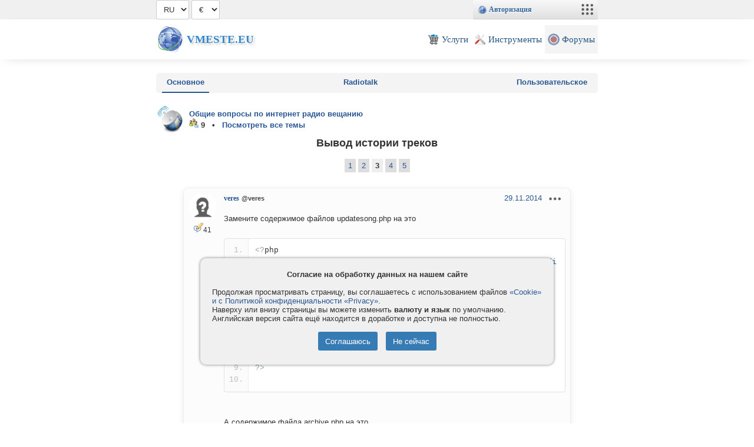

--- FILE ---
content_type: text/html
request_url: https://vmeste.eu/forum?tid=22388&p=2
body_size: 8161
content:
<!DOCTYPE html>
<html>
<head>
	<title>Вывод истории треков</title>
	<meta content="Вывод, истории, треков" name=keywords>
	<meta content="Вывод истории треков" name=description>
	<meta name="viewport" content="width=device-width, minimal-ui, shrink-to-fit=no">
	<meta charset="utf-8">
	<meta name="yandex-verification" content="77fe07bde342c477" />
	<meta name="mailru-verification" content="68dfd9e8fb216e2c" />
	<meta name="theme-color" content="#336699">
	<!-- <base href="/"> -->
	<link rel="shortcut icon" href="img/services/96/forum.png">
	<link rel="stylesheet" type="text/css" href="style.css?v6.35">
	<link rel="stylesheet" type="text/css" href="lib/bundle.css?v6.35">
	<link rel="stylesheet" type="text/css" href="lib/icons.css?v6.35">
	<script src="lib/api.js?v6.35"></script>
	<script>
	VM.minWidth=480;
	VM.CSRF='';
	</script>
	<!-- <script async src="https://pagead2.googlesyndication.com/pagead/js/adsbygoogle.js?client=ca-pub-8556072696990959" crossorigin="anonymous"></script> -->
</head>
<body>
<div id="vm_topheader">
	<div id=vm_sitebox class=vm_width>

	<select id='vm_lang' onchange=' $.cookie("lang", this.value); location.href=location.href;'>
	<option value=en>EN</option>
	<option value=ru>RU</option>
	</select>
	<script>$('#vm_lang').val('ru');</script>

		<select id=vm_currency onchange='$.cookie("currency", this.value);  location.href=location.href;'><option value=EUR>€</option><option value=USD>$</option><option value=UAH>₴</option><option value=RUR>₽</option></select> 
		
			

		<script>
		$(function() {
			$('#vm_currency').val($.cookie("currency")); if(window.setCurrency) setCurrency($('#vm_currency')[0]);
		});
		</script>
		
		<div class="vm_devinfo"></div>
		
		<script>vm_update(1);</script>
		
	</div>
</div>
<div id=vm_header>
	<div class="vm_topmenu vm_width">
		<a href="/" class="vm_logo">Vmeste.EU</a>
		<div class="vm_topmenuitems">
			<a href="/services" class="vm_topmenuitem"><img src="img/services/96/pay.png"><span>Услуги</span></a>
			<a href="/check" class="vm_topmenuitem"><img src="img/services/96/tools.png"><span>Инструменты</span></a>
			<!-- 
			<a href="/top" class="vm_topmenuitem"><img src="img/services/96/top.png"><span>Каталог</span></a>
			<a href="/news" class="vm_topmenuitem"><img src="img/services/96/news.png"><span>Лента</span></a>
			<a href="/files" class="vm_topmenuitem"><img src="img/services/96/files.png"><span>Файлы</span></a>
			<a href="//vmeste.eu/world" class="vm_topmenuitem"><img src="img/services/96/world.png"><span>Игромир</span></a>
			-->
			<a href="/forum" class="vm_topmenuitem"><img src="img/services/96/forum.png"><span>Форумы</span></a>

			<!-- <a href="/id" class="vm_topmenuitem"><img src="https://file.vmeste.eu/small/0/0.jpg"><span>Страница</span></a> -->
			<!-- <a href="#" class="vm_topmenuitem" onclick="alert(123);"><span style="color:#888; background:#f4f4f4; border-radius:10px; width:20px; height:20px; text-align:center; padding-top:2px;">&#x25BC;</span></a> -->
		</div>
		<div style='clear:both;'></div>
	</div>	
</div>


<div id=vm_content>
	<!--
	<center><br><a href="/forum?pid=332313#p332313"><font color=red><b>Внезапные технические работы</font> на маршруте нашего Дата-Центра. Подробнее.</b></a></center><br>
	-->
	<div id=pagehtml class=vm_width>
		
		<div style='display:flex; margin-bottom:20px; padding:0 10px; background-color: #f4f4f4; justify-content: space-between; border-radius:5px;'><a href='/forum' class='menubox2 selected'>Основное</a><a href='/forum?act=radiotalk' class='menubox2 '>Radiotalk</a><a href='/forum?act=users' class='menubox2 '>Пользовательское</a></div>
		<div style='float:left;'><div style='background-image:url(https://file.vmeste.eu/small/568/5682957.jpg);' class='user_icon' onclick='return vm_api({act:"user_menu", user_id:140330}, event);'></div></div>
<div style='float:left; padding:8px;'>
	<b><a href='/id140330'>Общие вопросы по интернет радио вещанию</a><br>
	<img src='img/icons/group.png'> <b>9 &nbsp; &bull; &nbsp; <a href='/id140330?act=forums'>Посмотреть все темы</a></b> 
	</b>
</div>
<br style='clear:both;'>
<center><h1>Вывод истории треков</h1></center>
	<script src='lib/run_prettify.js'></script>
	<form action='' method=post>
		<div style='height:36px;'>
			<div class='vm_forum_nav vm_forum_nav_posts'>
				<div style='flex:33.33%;'>&nbsp;</div>
				<div class='vm_blocklinks' style='flex:33.33%; text-align:center; padding-top:6px;'>	
					<a href=?tid=22388&p=0>1</a> <a href=?tid=22388&p=1>2</a> <b>3</b> <a href=?tid=22388&p=3>4</a> <a href=?tid=22388&p=4>5</a>
				</div>
				<div style='flex:33.33%;'></div>
			</div>
		</div>
		<br>
		
		<div id='comment_517619' class='vm_post' style=''>
			<div style='position:absolute;'><div style='display:inline-block; position:relative; vertical-align:bottom;'><div style='background-image:url(https://file.vmeste.eu/small/0/0.jpg);'  class='user_icon' onclick='return vm_api({act:"user_menu", user_id:137880},event);'></div></div><center title='Сообщений' style='font-size:12px;'><img src='img/icons/comment.png'>41</center></div>
			<div style='font-size:13px; line-height:18px; margin-left:60px; min-height:70px; text-align:left;' id=msg517619 data-id=517619 class=vm_comments onclick='vm_comments_check(this);' data-id=517619>	
				
				<a href=//vmeste.eu/id137880 style='font:bold 12px Verdana;'>veres</a>  <small><b style='color:#444;'>@veres</b></small>

				<div style='float:right; margin-bottom:15px;'>
					<a href='?pid=517619#p517619' id='p517619'><span title='00:40'>29.11.2014</span></a>
					<div class='vm_menupoints' onclick='event.stopPropagation(); return vm_api({act:"comment_menu", comment_id:517619, canedit:1, candelete:0, quote_url:"/forum?pid=517619&qid=517619#addnew"}, event);'></div>
				</div>
				<div style='clear:both;'></div>
				<div> Замените содержимое файлов updatesong.php на это<br />
<br />
<code class="prettyprint linenums">&lt;?php<br />
mysql_connect(&quot;localhost&quot;, &quot;u449949546_pesni&quot;, &quot;25945852&quot;) or die (mysql_error ());<br />
mysql_select_db(&quot;PESNI&quot;) or die(mysql_error());<br />
$title = $_GET&#091;&#039;song&#039;];<br />
$time = date(&quot;Y-m-d H:i:s&quot;);<br />
mysql_query(&quot;SET NAMES &#039;utf8&#039;&quot;);<br />
mysql_query(&quot;INSERT INTO songs (Title, time)  VALUES (&#039;$title&#039;, &#039;$time&#039;)&quot;) or die (&quot;Error: &quot;.mysql_error());<br />
mysql_close();<br />
?&gt;<br />
</code><br />
<br />
А содержимое файла archive.php на это<br />
<br />
<code class="prettyprint linenums">&lt;?php<br />
mysql_connect(&quot;localhost&quot;, &quot;u449949546_pesni&quot;, &quot;25945852&quot;) or die (mysql_error ());<br />
mysql_select_db(&quot;PESNI&quot;) or die(mysql_error());<br />
mysql_query(&quot;SET NAMES &#039;utf8&#039;&quot;);<br />
$res = &quot;SELECT Title, time FROM songs ORDER BY time DESC limit 5&quot;;<br />
$rs = mysql_query($res);<br />
while($row = mysql_fetch_array($rs)) {<br />
echo $row&#091;&#039;time&#039;] . &quot; &quot; . $row&#091;&#039;Title&#039;] . &quot;&lt;br /&gt;&quot;;<br />
}<br />
mysql_close();<br />
?&gt;</code><br />
<br />
Запустите трек в RadioBoss и посмотрите что показывает страница <a href='' onclick="return vm_api({act:'auth'});">**********</a><br />
<br />
каталог adodb5 можно удалить </div>
				<br style='clear:both;'>
				<div><i style='font-size:12px;'>Отредактировано veres - <span title='01:49'>29.11.2014</span></i></div>
			</div>
			<span class='vm_postLikes vm_likes vm_like_4_517619' data-likeid='4_517619' style='position:absolute; bottom:7px; right:5px;'></span>
		</div>
		<div id='comment_517620' class='vm_post' style=''>
			<div style='position:absolute;'><div style='display:inline-block; position:relative; vertical-align:bottom;'><div style='background-image:url(https://file.vmeste.eu/small/0/0.jpg);'  class='user_icon' onclick='return vm_api({act:"user_menu", user_id:139205},event);'></div></div><center title='Сообщений' style='font-size:12px;'><img src='img/icons/comment.png'>120</center></div>
			<div style='font-size:13px; line-height:18px; margin-left:60px; min-height:70px; text-align:left;' id=msg517620 data-id=517620 class=vm_comments onclick='vm_comments_check(this);' data-id=517620>	
				
				<a href=//vmeste.eu/id139205 style='font:bold 12px Verdana;'>Александр</a>  <small><b style='color:#444;'>@Aleksandr_Boyko</b></small>

				<div style='float:right; margin-bottom:15px;'>
					<a href='?pid=517620#p517620' id='p517620'><span title='08:48'>29.11.2014</span></a>
					<div class='vm_menupoints' onclick='event.stopPropagation(); return vm_api({act:"comment_menu", comment_id:517620, canedit:1, candelete:0, quote_url:"/forum?pid=517620&qid=517620#addnew"}, event);'></div>
				</div>
				<div style='clear:both;'></div>
				<div> <div style="display:inline-block; background-color:#fff; border: 1px solid #ccc; border-radius:4px; margin: 6px 0; padding:8px; max-width:100%; box-sizing: border-box;"><b>veres</b> пишет:<br><br>Замените содержимое файлов updatesong.php на это<br />
<br />
<code class="prettyprint linenums">&lt;?php<br />
mysql_connect(&quot;localhost&quot;, &quot;u449949546_pesni&quot;, &quot;25945852&quot;) or die (mysql_error ());<br />
mysql_select_db(&quot;PESNI&quot;) or die(mysql_error());<br />
$title = $_GET&#091;&#039;song&#039;];<br />
$time = date(&quot;Y-m-d H:i:s&quot;);<br />
mysql_query(&quot;SET NAMES &#039;utf8&#039;&quot;);<br />
mysql_query(&quot;INSERT INTO songs (Title, time)  VALUES (&#039;$title&#039;, &#039;$time&#039;)&quot;) or die (&quot;Error: &quot;.mysql_error());<br />
mysql_close();<br />
?&gt;<br />
</code><br />
<br />
А содержимое файла archive.php на это<br />
<br />
<code class="prettyprint linenums">&lt;?php<br />
mysql_connect(&quot;localhost&quot;, &quot;u449949546_pesni&quot;, &quot;25945852&quot;) or die (mysql_error ());<br />
mysql_select_db(&quot;PESNI&quot;) or die(mysql_error());<br />
mysql_query(&quot;SET NAMES &#039;utf8&#039;&quot;);<br />
$res = &quot;SELECT Title, time FROM songs ORDER BY time DESC limit 5&quot;;<br />
$rs = mysql_query($res);<br />
while($row = mysql_fetch_array($rs)) {<br />
echo $row&#091;&#039;time&#039;] . &quot; &quot; . $row&#091;&#039;Title&#039;] . &quot;&lt;br /&gt;&quot;;<br />
}<br />
mysql_close();<br />
?&gt;</code><br />
<br />
Запустите трек в RadioBoss и посмотрите что показывает страница <a href='' onclick="return vm_api({act:'auth'});">**********</a><br />
<br />
каталог adodb5 можно удалить</div><br />
Теперь вот такая ошибка причем в обеих файлах Судя по всему что ей не удаётся подключиться к базе данных<br />
Access denied for user &#039;u449949546_pesni&#039;@&#039;10.2.1.47&#039; to database &#039;PESNI&#039; </div>
				<br style='clear:both;'>
				
			</div>
			<span class='vm_postLikes vm_likes vm_like_4_517620' data-likeid='4_517620' style='position:absolute; bottom:7px; right:5px;'></span>
		</div>
		<div id='comment_517621' class='vm_post' style=''>
			<div style='position:absolute;'><div style='display:inline-block; position:relative; vertical-align:bottom;'><div style='background-image:url(https://file.vmeste.eu/small/0/0.jpg);'  class='user_icon' onclick='return vm_api({act:"user_menu", user_id:139205},event);'></div></div><center title='Сообщений' style='font-size:12px;'><img src='img/icons/comment.png'>120</center></div>
			<div style='font-size:13px; line-height:18px; margin-left:60px; min-height:70px; text-align:left;' id=msg517621 data-id=517621 class=vm_comments onclick='vm_comments_check(this);' data-id=517621>	
				
				<a href=//vmeste.eu/id139205 style='font:bold 12px Verdana;'>Александр</a>  <small><b style='color:#444;'>@Aleksandr_Boyko</b></small>

				<div style='float:right; margin-bottom:15px;'>
					<a href='?pid=517621#p517621' id='p517621'><span title='08:56'>29.11.2014</span></a>
					<div class='vm_menupoints' onclick='event.stopPropagation(); return vm_api({act:"comment_menu", comment_id:517621, canedit:1, candelete:0, quote_url:"/forum?pid=517621&qid=517621#addnew"}, event);'></div>
				</div>
				<div style='clear:both;'></div>
				<div> <a href='' onclick="return vm_api({act:'auth'});">**********</a> вот данные по моей базе </div>
				<br style='clear:both;'>
				
			</div>
			<span class='vm_postLikes vm_likes vm_like_4_517621' data-likeid='4_517621' style='position:absolute; bottom:7px; right:5px;'></span>
		</div>
		<div id='comment_517622' class='vm_post' style=''>
			<div style='position:absolute;'><div style='display:inline-block; position:relative; vertical-align:bottom;'><div style='background-image:url(https://file.vmeste.eu/small/0/0.jpg);'  class='user_icon' onclick='return vm_api({act:"user_menu", user_id:137880},event);'></div></div><center title='Сообщений' style='font-size:12px;'><img src='img/icons/comment.png'>41</center></div>
			<div style='font-size:13px; line-height:18px; margin-left:60px; min-height:70px; text-align:left;' id=msg517622 data-id=517622 class=vm_comments onclick='vm_comments_check(this);' data-id=517622>	
				
				<a href=//vmeste.eu/id137880 style='font:bold 12px Verdana;'>veres</a>  <small><b style='color:#444;'>@veres</b></small>

				<div style='float:right; margin-bottom:15px;'>
					<a href='?pid=517622#p517622' id='p517622'><span title='09:08'>29.11.2014</span></a>
					<div class='vm_menupoints' onclick='event.stopPropagation(); return vm_api({act:"comment_menu", comment_id:517622, canedit:1, candelete:0, quote_url:"/forum?pid=517622&qid=517622#addnew"}, event);'></div>
				</div>
				<div style='clear:both;'></div>
				<div> у вас БД называется не PESNI а u449949546_pesni<br />
<br />
в этих файлах замените в строке mysql_select_db(&quot;PESNI&quot;) or die(mysql_error()); <br />
PESNI на u449949546_pesni </div>
				<br style='clear:both;'>
				
			</div>
			<span class='vm_postLikes vm_likes vm_like_4_517622' data-likeid='4_517622' style='position:absolute; bottom:7px; right:5px;'></span>
		</div>
		<div id='comment_517623' class='vm_post' style=''>
			<div style='position:absolute;'><div style='display:inline-block; position:relative; vertical-align:bottom;'><div style='background-image:url(https://file.vmeste.eu/small/0/0.jpg);'  class='user_icon' onclick='return vm_api({act:"user_menu", user_id:139205},event);'></div></div><center title='Сообщений' style='font-size:12px;'><img src='img/icons/comment.png'>120</center></div>
			<div style='font-size:13px; line-height:18px; margin-left:60px; min-height:70px; text-align:left;' id=msg517623 data-id=517623 class=vm_comments onclick='vm_comments_check(this);' data-id=517623>	
				
				<a href=//vmeste.eu/id139205 style='font:bold 12px Verdana;'>Александр</a>  <small><b style='color:#444;'>@Aleksandr_Boyko</b></small>

				<div style='float:right; margin-bottom:15px;'>
					<a href='?pid=517623#p517623' id='p517623'><span title='09:14'>29.11.2014</span></a>
					<div class='vm_menupoints' onclick='event.stopPropagation(); return vm_api({act:"comment_menu", comment_id:517623, canedit:1, candelete:0, quote_url:"/forum?pid=517623&qid=517623#addnew"}, event);'></div>
				</div>
				<div style='clear:both;'></div>
				<div> <div style="display:inline-block; background-color:#fff; border: 1px solid #ccc; border-radius:4px; margin: 6px 0; padding:8px; max-width:100%; box-sizing: border-box;"><b>veres</b> пишет:<br><br>у вас БД называется не PESNI а u449949546_pesni<br />
<br />
в этих файлах замените в строке mysql_select_db(&quot;PESNI&quot;) or die(mysql_error()); <br />
PESNI на u449949546_pesni</div><br />
Вот база данных <a href='' onclick="return vm_api({act:'auth'});">**********</a> вот файл archive.php <a href='' onclick="return vm_api({act:'auth'});">**********</a> есть дата но нет названия </div>
				<br style='clear:both;'>
				
			</div>
			<span class='vm_postLikes vm_likes vm_like_4_517623' data-likeid='4_517623' style='position:absolute; bottom:7px; right:5px;'></span>
		</div>
		<div id='comment_517624' class='vm_post' style=''>
			<div style='position:absolute;'><div style='display:inline-block; position:relative; vertical-align:bottom;'><div style='background-image:url(https://file.vmeste.eu/small/0/0.jpg);'  class='user_icon' onclick='return vm_api({act:"user_menu", user_id:137880},event);'></div></div><center title='Сообщений' style='font-size:12px;'><img src='img/icons/comment.png'>41</center></div>
			<div style='font-size:13px; line-height:18px; margin-left:60px; min-height:70px; text-align:left;' id=msg517624 data-id=517624 class=vm_comments onclick='vm_comments_check(this);' data-id=517624>	
				
				<a href=//vmeste.eu/id137880 style='font:bold 12px Verdana;'>veres</a>  <small><b style='color:#444;'>@veres</b></small>

				<div style='float:right; margin-bottom:15px;'>
					<a href='?pid=517624#p517624' id='p517624'><span title='09:17'>29.11.2014</span></a>
					<div class='vm_menupoints' onclick='event.stopPropagation(); return vm_api({act:"comment_menu", comment_id:517624, canedit:1, candelete:0, quote_url:"/forum?pid=517624&qid=517624#addnew"}, event);'></div>
				</div>
				<div style='clear:both;'></div>
				<div> Что в RadioBoss в настройках в разделе отчеты? Там где GET запрос должно быть <a href='' onclick="return vm_api({act:'auth'});">**********</a> </div>
				<br style='clear:both;'>
				
			</div>
			<span class='vm_postLikes vm_likes vm_like_4_517624' data-likeid='4_517624' style='position:absolute; bottom:7px; right:5px;'></span>
		</div>
		<div id='comment_517625' class='vm_post' style=''>
			<div style='position:absolute;'><div style='display:inline-block; position:relative; vertical-align:bottom;'><div style='background-image:url(https://file.vmeste.eu/small/0/0.jpg);'  class='user_icon' onclick='return vm_api({act:"user_menu", user_id:139205},event);'></div></div><center title='Сообщений' style='font-size:12px;'><img src='img/icons/comment.png'>120</center></div>
			<div style='font-size:13px; line-height:18px; margin-left:60px; min-height:70px; text-align:left;' id=msg517625 data-id=517625 class=vm_comments onclick='vm_comments_check(this);' data-id=517625>	
				
				<a href=//vmeste.eu/id139205 style='font:bold 12px Verdana;'>Александр</a>  <small><b style='color:#444;'>@Aleksandr_Boyko</b></small>

				<div style='float:right; margin-bottom:15px;'>
					<a href='?pid=517625#p517625' id='p517625'><span title='09:26'>29.11.2014</span></a>
					<div class='vm_menupoints' onclick='event.stopPropagation(); return vm_api({act:"comment_menu", comment_id:517625, canedit:1, candelete:0, quote_url:"/forum?pid=517625&qid=517625#addnew"}, event);'></div>
				</div>
				<div style='clear:both;'></div>
				<div> <div style="display:inline-block; background-color:#fff; border: 1px solid #ccc; border-radius:4px; margin: 6px 0; padding:8px; max-width:100%; box-sizing: border-box;"><b>veres</b> пишет:<br><br>Что в RadioBoss в настройках в разделе отчеты? Там где GET запрос должно быть <a href='' onclick="return vm_api({act:'auth'});">**********</a></div><br />
<a href='' onclick="return vm_api({act:'auth'});">**********</a> </div>
				<br style='clear:both;'>
				
			</div>
			<span class='vm_postLikes vm_likes vm_like_4_517625' data-likeid='4_517625' style='position:absolute; bottom:7px; right:5px;'></span>
		</div>
		<div id='comment_517626' class='vm_post' style=''>
			<div style='position:absolute;'><div style='display:inline-block; position:relative; vertical-align:bottom;'><div style='background-image:url(https://file.vmeste.eu/small/0/0.jpg);'  class='user_icon' onclick='return vm_api({act:"user_menu", user_id:137880},event);'></div></div><center title='Сообщений' style='font-size:12px;'><img src='img/icons/comment.png'>41</center></div>
			<div style='font-size:13px; line-height:18px; margin-left:60px; min-height:70px; text-align:left;' id=msg517626 data-id=517626 class=vm_comments onclick='vm_comments_check(this);' data-id=517626>	
				
				<a href=//vmeste.eu/id137880 style='font:bold 12px Verdana;'>veres</a>  <small><b style='color:#444;'>@veres</b></small>

				<div style='float:right; margin-bottom:15px;'>
					<a href='?pid=517626#p517626' id='p517626'><span title='09:31'>29.11.2014</span></a>
					<div class='vm_menupoints' onclick='event.stopPropagation(); return vm_api({act:"comment_menu", comment_id:517626, canedit:1, candelete:0, quote_url:"/forum?pid=517626&qid=517626#addnew"}, event);'></div>
				</div>
				<div style='clear:both;'></div>
				<div> Возможно в версии 5.0.0.9 еще не работает переменная %casttitle <br />
попробуйте изменить эту строку на <a href='' onclick="return vm_api({act:'auth'});">**********</a> - %title<br />
<br />
у меня последняя версия RadioBoss и в ней работает %casttitle   - проверил на вашем сайте </div>
				<br style='clear:both;'>
				
			</div>
			<span class='vm_postLikes vm_likes vm_like_4_517626' data-likeid='4_517626' style='position:absolute; bottom:7px; right:5px;'></span>
		</div>
		<div id='comment_517627' class='vm_post' style=''>
			<div style='position:absolute;'><div style='display:inline-block; position:relative; vertical-align:bottom;'><div style='background-image:url(https://file.vmeste.eu/small/0/0.jpg);'  class='user_icon' onclick='return vm_api({act:"user_menu", user_id:139205},event);'></div></div><center title='Сообщений' style='font-size:12px;'><img src='img/icons/comment.png'>120</center></div>
			<div style='font-size:13px; line-height:18px; margin-left:60px; min-height:70px; text-align:left;' id=msg517627 data-id=517627 class=vm_comments onclick='vm_comments_check(this);' data-id=517627>	
				
				<a href=//vmeste.eu/id139205 style='font:bold 12px Verdana;'>Александр</a>  <small><b style='color:#444;'>@Aleksandr_Boyko</b></small>

				<div style='float:right; margin-bottom:15px;'>
					<a href='?pid=517627#p517627' id='p517627'><span title='09:32'>29.11.2014</span></a>
					<div class='vm_menupoints' onclick='event.stopPropagation(); return vm_api({act:"comment_menu", comment_id:517627, canedit:1, candelete:0, quote_url:"/forum?pid=517627&qid=517627#addnew"}, event);'></div>
				</div>
				<div style='clear:both;'></div>
				<div> <div style="display:inline-block; background-color:#fff; border: 1px solid #ccc; border-radius:4px; margin: 6px 0; padding:8px; max-width:100%; box-sizing: border-box;"><b>veres</b> пишет:<br><br>Возможно в версии 5.0.0.9 еще не работает переменная %casttitle <br />
попробуйте изменить эту строку на <a href='' onclick="return vm_api({act:'auth'});">**********</a> - %title<br />
<br />
у меня последняя версия RadioBoss и в ней работает %casttitle   - проверил на вашем сайте</div><br />
а вот это ваше &quot;2014-11-29 06:27:42 Tiesto, Matthew Koma - Wasted&quot;?? </div>
				<br style='clear:both;'>
				
			</div>
			<span class='vm_postLikes vm_likes vm_like_4_517627' data-likeid='4_517627' style='position:absolute; bottom:7px; right:5px;'></span>
		</div>
		<div id='comment_517628' class='vm_post' style=''>
			<div style='position:absolute;'><div style='display:inline-block; position:relative; vertical-align:bottom;'><div style='background-image:url(https://file.vmeste.eu/small/0/0.jpg);'  class='user_icon' onclick='return vm_api({act:"user_menu", user_id:137880},event);'></div></div><center title='Сообщений' style='font-size:12px;'><img src='img/icons/comment.png'>41</center></div>
			<div style='font-size:13px; line-height:18px; margin-left:60px; min-height:70px; text-align:left;' id=msg517628 data-id=517628 class=vm_comments onclick='vm_comments_check(this);' data-id=517628>	
				
				<a href=//vmeste.eu/id137880 style='font:bold 12px Verdana;'>veres</a>  <small><b style='color:#444;'>@veres</b></small>

				<div style='float:right; margin-bottom:15px;'>
					<a href='?pid=517628#p517628' id='p517628'><span title='09:34'>29.11.2014</span></a>
					<div class='vm_menupoints' onclick='event.stopPropagation(); return vm_api({act:"comment_menu", comment_id:517628, canedit:1, candelete:0, quote_url:"/forum?pid=517628&qid=517628#addnew"}, event);'></div>
				</div>
				<div style='clear:both;'></div>
				<div> да это я попробовал.... у меня версия 5.2.1.0 - как видите добавило вам в базу название трека </div>
				<br style='clear:both;'>
				
			</div>
			<span class='vm_postLikes vm_likes vm_like_4_517628' data-likeid='4_517628' style='position:absolute; bottom:7px; right:5px;'></span>
		</div>
		<div id='comment_517629' class='vm_post' style=''>
			<div style='position:absolute;'><div style='display:inline-block; position:relative; vertical-align:bottom;'><div style='background-image:url(https://file.vmeste.eu/small/0/0.jpg);'  class='user_icon' onclick='return vm_api({act:"user_menu", user_id:139205},event);'></div></div><center title='Сообщений' style='font-size:12px;'><img src='img/icons/comment.png'>120</center></div>
			<div style='font-size:13px; line-height:18px; margin-left:60px; min-height:70px; text-align:left;' id=msg517629 data-id=517629 class=vm_comments onclick='vm_comments_check(this);' data-id=517629>	
				
				<a href=//vmeste.eu/id139205 style='font:bold 12px Verdana;'>Александр</a>  <small><b style='color:#444;'>@Aleksandr_Boyko</b></small>

				<div style='float:right; margin-bottom:15px;'>
					<a href='?pid=517629#p517629' id='p517629'><span title='09:41'>29.11.2014</span></a>
					<div class='vm_menupoints' onclick='event.stopPropagation(); return vm_api({act:"comment_menu", comment_id:517629, canedit:1, candelete:0, quote_url:"/forum?pid=517629&qid=517629#addnew"}, event);'></div>
				</div>
				<div style='clear:both;'></div>
				<div> <div style="display:inline-block; background-color:#fff; border: 1px solid #ccc; border-radius:4px; margin: 6px 0; padding:8px; max-width:100%; box-sizing: border-box;"><b>veres</b> пишет:<br><br>да это я попробовал.... у меня версия 5.2.1.0 - как видите добавило вам в базу название трека</div><br />
 радио босс отправляет только  имя исполнителя <a href='' onclick="return vm_api({act:'auth'});">**********</a> - %title <br />
я попробовал изменить на <a href='' onclick="return vm_api({act:'auth'});">**********</a>  и всё заработало, но есть одна проблема у меня сейчас 08:38 а в БД 06:38 </div>
				<br style='clear:both;'>
				
			</div>
			<span class='vm_postLikes vm_likes vm_like_4_517629' data-likeid='4_517629' style='position:absolute; bottom:7px; right:5px;'></span>
		</div>
		<div id='comment_517630' class='vm_post' style=''>
			<div style='position:absolute;'><div style='display:inline-block; position:relative; vertical-align:bottom;'><div style='background-image:url(https://file.vmeste.eu/small/0/0.jpg);'  class='user_icon' onclick='return vm_api({act:"user_menu", user_id:137880},event);'></div></div><center title='Сообщений' style='font-size:12px;'><img src='img/icons/comment.png'>41</center></div>
			<div style='font-size:13px; line-height:18px; margin-left:60px; min-height:70px; text-align:left;' id=msg517630 data-id=517630 class=vm_comments onclick='vm_comments_check(this);' data-id=517630>	
				
				<a href=//vmeste.eu/id137880 style='font:bold 12px Verdana;'>veres</a>  <small><b style='color:#444;'>@veres</b></small>

				<div style='float:right; margin-bottom:15px;'>
					<a href='?pid=517630#p517630' id='p517630'><span title='09:41'>29.11.2014</span></a>
					<div class='vm_menupoints' onclick='event.stopPropagation(); return vm_api({act:"comment_menu", comment_id:517630, canedit:1, candelete:0, quote_url:"/forum?pid=517630&qid=517630#addnew"}, event);'></div>
				</div>
				<div style='clear:both;'></div>
				<div> в настройках хостинга не правильный часовой пояс... </div>
				<br style='clear:both;'>
				<div><i style='font-size:12px;'>Отредактировано veres - <span title='09:42'>29.11.2014</span></i></div>
			</div>
			<span class='vm_postLikes vm_likes vm_like_4_517630' data-likeid='4_517630' style='position:absolute; bottom:7px; right:5px;'></span>
		</div>
		<div id='comment_517631' class='vm_post' style=''>
			<div style='position:absolute;'><div style='display:inline-block; position:relative; vertical-align:bottom;'><div style='background-image:url(https://file.vmeste.eu/small/0/0.jpg);'  class='user_icon' onclick='return vm_api({act:"user_menu", user_id:137880},event);'></div></div><center title='Сообщений' style='font-size:12px;'><img src='img/icons/comment.png'>41</center></div>
			<div style='font-size:13px; line-height:18px; margin-left:60px; min-height:70px; text-align:left;' id=msg517631 data-id=517631 class=vm_comments onclick='vm_comments_check(this);' data-id=517631>	
				
				<a href=//vmeste.eu/id137880 style='font:bold 12px Verdana;'>veres</a>  <small><b style='color:#444;'>@veres</b></small>

				<div style='float:right; margin-bottom:15px;'>
					<a href='?pid=517631#p517631' id='p517631'><span title='09:47'>29.11.2014</span></a>
					<div class='vm_menupoints' onclick='event.stopPropagation(); return vm_api({act:"comment_menu", comment_id:517631, canedit:1, candelete:0, quote_url:"/forum?pid=517631&qid=517631#addnew"}, event);'></div>
				</div>
				<div style='clear:both;'></div>
				<div> ну я вижу все у вас получается)<br />
<br />
совет: переименуйте файл updatesong.php на какое-нибудь другое имя)) и смените пароли от БД.... только не забудьте сменить их и в этих 2 файлах. <br />
<br />
ну и соответственно в RadioBoss потом переименуете файл в настройках.<br />
<br />
Это чтоб никто не добавлял вам в БД всякий мусор... т.к. сейчас все прочитали, где у вас лежит файл со скриптом и могут добавлять вам всякую фигню &quot;ради прикола&quot; </div>
				<br style='clear:both;'>
				
			</div>
			<span class='vm_postLikes vm_likes vm_like_4_517631' data-likeid='4_517631' style='position:absolute; bottom:7px; right:5px;'></span>
		</div>
		<div id='comment_517633' class='vm_post' style=''>
			<div style='position:absolute;'><div style='display:inline-block; position:relative; vertical-align:bottom;'><div style='background-image:url(https://file.vmeste.eu/small/0/0.jpg);'  class='user_icon' onclick='return vm_api({act:"user_menu", user_id:139205},event);'></div></div><center title='Сообщений' style='font-size:12px;'><img src='img/icons/comment.png'>120</center></div>
			<div style='font-size:13px; line-height:18px; margin-left:60px; min-height:70px; text-align:left;' id=msg517633 data-id=517633 class=vm_comments onclick='vm_comments_check(this);' data-id=517633>	
				
				<a href=//vmeste.eu/id139205 style='font:bold 12px Verdana;'>Александр</a>  <small><b style='color:#444;'>@Aleksandr_Boyko</b></small>

				<div style='float:right; margin-bottom:15px;'>
					<a href='?pid=517633#p517633' id='p517633'><span title='09:51'>29.11.2014</span></a>
					<div class='vm_menupoints' onclick='event.stopPropagation(); return vm_api({act:"comment_menu", comment_id:517633, canedit:1, candelete:0, quote_url:"/forum?pid=517633&qid=517633#addnew"}, event);'></div>
				</div>
				<div style='clear:both;'></div>
				<div> <div style="display:inline-block; background-color:#fff; border: 1px solid #ccc; border-radius:4px; margin: 6px 0; padding:8px; max-width:100%; box-sizing: border-box;"><b>veres</b> пишет:<br><br>в настройках хостинга не правильный часовой пояс...</div><br />
Вот что пишет мне мой хостинг &quot;Время сервера не может быть изменено, но Вы можете использовать PHP функцию date_default_timezone_set, для того чтобы указать нужный Вам часовой пояс для Вашего сайта.&quot; </div>
				<br style='clear:both;'>
				
			</div>
			<span class='vm_postLikes vm_likes vm_like_4_517633' data-likeid='4_517633' style='position:absolute; bottom:7px; right:5px;'></span>
		</div>
		<div id='comment_517634' class='vm_post' style=''>
			<div style='position:absolute;'><div style='display:inline-block; position:relative; vertical-align:bottom;'><div style='background-image:url(https://file.vmeste.eu/small/0/0.jpg);'  class='user_icon' onclick='return vm_api({act:"user_menu", user_id:137880},event);'></div></div><center title='Сообщений' style='font-size:12px;'><img src='img/icons/comment.png'>41</center></div>
			<div style='font-size:13px; line-height:18px; margin-left:60px; min-height:70px; text-align:left;' id=msg517634 data-id=517634 class=vm_comments onclick='vm_comments_check(this);' data-id=517634>	
				
				<a href=//vmeste.eu/id137880 style='font:bold 12px Verdana;'>veres</a>  <small><b style='color:#444;'>@veres</b></small>

				<div style='float:right; margin-bottom:15px;'>
					<a href='?pid=517634#p517634' id='p517634'><span title='09:55'>29.11.2014</span></a>
					<div class='vm_menupoints' onclick='event.stopPropagation(); return vm_api({act:"comment_menu", comment_id:517634, canedit:1, candelete:0, quote_url:"/forum?pid=517634&qid=517634#addnew"}, event);'></div>
				</div>
				<div style='clear:both;'></div>
				<div> попробуйте в файл updatesong.php добавить после &lt;?php<br />
строку<br />
date_default_timezone_set( &#039;Europe/Kiev&#039; ); </div>
				<br style='clear:both;'>
				
			</div>
			<span class='vm_postLikes vm_likes vm_like_4_517634' data-likeid='4_517634' style='position:absolute; bottom:7px; right:5px;'></span>
		</div>
		<div id='comment_517635' class='vm_post' style=''>
			<div style='position:absolute;'><div style='display:inline-block; position:relative; vertical-align:bottom;'><div style='background-image:url(https://file.vmeste.eu/small/0/0.jpg);'  class='user_icon' onclick='return vm_api({act:"user_menu", user_id:139205},event);'></div></div><center title='Сообщений' style='font-size:12px;'><img src='img/icons/comment.png'>120</center></div>
			<div style='font-size:13px; line-height:18px; margin-left:60px; min-height:70px; text-align:left;' id=msg517635 data-id=517635 class=vm_comments onclick='vm_comments_check(this);' data-id=517635>	
				
				<a href=//vmeste.eu/id139205 style='font:bold 12px Verdana;'>Александр</a>  <small><b style='color:#444;'>@Aleksandr_Boyko</b></small>

				<div style='float:right; margin-bottom:15px;'>
					<a href='?pid=517635#p517635' id='p517635'><span title='09:56'>29.11.2014</span></a>
					<div class='vm_menupoints' onclick='event.stopPropagation(); return vm_api({act:"comment_menu", comment_id:517635, canedit:1, candelete:0, quote_url:"/forum?pid=517635&qid=517635#addnew"}, event);'></div>
				</div>
				<div style='clear:both;'></div>
				<div> <div style="display:inline-block; background-color:#fff; border: 1px solid #ccc; border-radius:4px; margin: 6px 0; padding:8px; max-width:100%; box-sizing: border-box;"><b>veres</b> пишет:<br><br>ну я вижу все у вас получается)<br />
<br />
совет: переименуйте файл updatesong.php на какое-нибудь другое имя)) и смените пароли от БД.... только не забудьте сменить их и в этих 2 файлах. <br />
<br />
ну и соответственно в RadioBoss потом переименуете файл в настройках.<br />
<br />
Это чтоб никто не добавлял вам в БД всякий мусор... т.к. сейчас все прочитали, где у вас лежит файл со скриптом и могут добавлять вам всякую фигню &quot;ради прикола&quot;</div><br />
Огромное вам СПАСИБО!!!!!!!!!!!!!!!!!!!! Теперь если бы вы помогли реализовать поиск по календарю))) и ещё я не могу отблагодарить вас деньгами, но могу разместить ваш баннер у себя на сайте </div>
				<br style='clear:both;'>
				
			</div>
			<span class='vm_postLikes vm_likes vm_like_4_517635' data-likeid='4_517635' style='position:absolute; bottom:7px; right:5px;'></span>
		</div>
		<div id='comment_517636' class='vm_post' style=''>
			<div style='position:absolute;'><div style='display:inline-block; position:relative; vertical-align:bottom;'><div style='background-image:url(https://file.vmeste.eu/small/0/0.jpg);'  class='user_icon' onclick='return vm_api({act:"user_menu", user_id:139205},event);'></div></div><center title='Сообщений' style='font-size:12px;'><img src='img/icons/comment.png'>120</center></div>
			<div style='font-size:13px; line-height:18px; margin-left:60px; min-height:70px; text-align:left;' id=msg517636 data-id=517636 class=vm_comments onclick='vm_comments_check(this);' data-id=517636>	
				
				<a href=//vmeste.eu/id139205 style='font:bold 12px Verdana;'>Александр</a>  <small><b style='color:#444;'>@Aleksandr_Boyko</b></small>

				<div style='float:right; margin-bottom:15px;'>
					<a href='?pid=517636#p517636' id='p517636'><span title='10:00'>29.11.2014</span></a>
					<div class='vm_menupoints' onclick='event.stopPropagation(); return vm_api({act:"comment_menu", comment_id:517636, canedit:1, candelete:0, quote_url:"/forum?pid=517636&qid=517636#addnew"}, event);'></div>
				</div>
				<div style='clear:both;'></div>
				<div> Да время заработало))))) </div>
				<br style='clear:both;'>
				
			</div>
			<span class='vm_postLikes vm_likes vm_like_4_517636' data-likeid='4_517636' style='position:absolute; bottom:7px; right:5px;'></span>
		</div>
		<div id='comment_517637' class='vm_post' style=''>
			<div style='position:absolute;'><div style='display:inline-block; position:relative; vertical-align:bottom;'><div style='background-image:url(https://file.vmeste.eu/small/0/0.jpg);'  class='user_icon' onclick='return vm_api({act:"user_menu", user_id:137880},event);'></div></div><center title='Сообщений' style='font-size:12px;'><img src='img/icons/comment.png'>41</center></div>
			<div style='font-size:13px; line-height:18px; margin-left:60px; min-height:70px; text-align:left;' id=msg517637 data-id=517637 class=vm_comments onclick='vm_comments_check(this);' data-id=517637>	
				
				<a href=//vmeste.eu/id137880 style='font:bold 12px Verdana;'>veres</a>  <small><b style='color:#444;'>@veres</b></small>

				<div style='float:right; margin-bottom:15px;'>
					<a href='?pid=517637#p517637' id='p517637'><span title='10:00'>29.11.2014</span></a>
					<div class='vm_menupoints' onclick='event.stopPropagation(); return vm_api({act:"comment_menu", comment_id:517637, canedit:1, candelete:0, quote_url:"/forum?pid=517637&qid=517637#addnew"}, event);'></div>
				</div>
				<div style='clear:both;'></div>
				<div> добавьте эту же строку date_default_timezone_set( &#039;Europe/Kiev&#039; ); и во второй файл после &lt;?php </div>
				<br style='clear:both;'>
				
			</div>
			<span class='vm_postLikes vm_likes vm_like_4_517637' data-likeid='4_517637' style='position:absolute; bottom:7px; right:5px;'></span>
		</div>
		<div id='comment_517638' class='vm_post' style=''>
			<div style='position:absolute;'><div style='display:inline-block; position:relative; vertical-align:bottom;'><div style='background-image:url(https://file.vmeste.eu/small/0/0.jpg);'  class='user_icon' onclick='return vm_api({act:"user_menu", user_id:139205},event);'></div></div><center title='Сообщений' style='font-size:12px;'><img src='img/icons/comment.png'>120</center></div>
			<div style='font-size:13px; line-height:18px; margin-left:60px; min-height:70px; text-align:left;' id=msg517638 data-id=517638 class=vm_comments onclick='vm_comments_check(this);' data-id=517638>	
				
				<a href=//vmeste.eu/id139205 style='font:bold 12px Verdana;'>Александр</a>  <small><b style='color:#444;'>@Aleksandr_Boyko</b></small>

				<div style='float:right; margin-bottom:15px;'>
					<a href='?pid=517638#p517638' id='p517638'><span title='10:05'>29.11.2014</span></a>
					<div class='vm_menupoints' onclick='event.stopPropagation(); return vm_api({act:"comment_menu", comment_id:517638, canedit:1, candelete:0, quote_url:"/forum?pid=517638&qid=517638#addnew"}, event);'></div>
				</div>
				<div style='clear:both;'></div>
				<div> <div style="display:inline-block; background-color:#fff; border: 1px solid #ccc; border-radius:4px; margin: 6px 0; padding:8px; max-width:100%; box-sizing: border-box;"><b>veres</b> пишет:<br><br>добавьте эту же строку date_default_timezone_set( &#039;Europe/Kiev&#039; ); и во второй файл после &lt;?php</div><br />
всё добавил </div>
				<br style='clear:both;'>
				
			</div>
			<span class='vm_postLikes vm_likes vm_like_4_517638' data-likeid='4_517638' style='position:absolute; bottom:7px; right:5px;'></span>
		</div>
		<div id='comment_517639' class='vm_post' style=''>
			<div style='position:absolute;'><div style='display:inline-block; position:relative; vertical-align:bottom;'><div style='background-image:url(https://file.vmeste.eu/small/0/0.jpg);'  class='user_icon' onclick='return vm_api({act:"user_menu", user_id:137880},event);'></div></div><center title='Сообщений' style='font-size:12px;'><img src='img/icons/comment.png'>41</center></div>
			<div style='font-size:13px; line-height:18px; margin-left:60px; min-height:70px; text-align:left;' id=msg517639 data-id=517639 class=vm_comments onclick='vm_comments_check(this);' data-id=517639>	
				
				<a href=//vmeste.eu/id137880 style='font:bold 12px Verdana;'>veres</a>  <small><b style='color:#444;'>@veres</b></small>

				<div style='float:right; margin-bottom:15px;'>
					<a href='?pid=517639#p517639' id='p517639'><span title='10:07'>29.11.2014</span></a>
					<div class='vm_menupoints' onclick='event.stopPropagation(); return vm_api({act:"comment_menu", comment_id:517639, canedit:1, candelete:0, quote_url:"/forum?pid=517639&qid=517639#addnew"}, event);'></div>
				</div>
				<div style='clear:both;'></div>
				<div> Увы с календарем не смогу вам помочь... у меня нет готового решения, которым бы я мог с вами поделиться. <br />
<br />
Поищите примеры выборки из БД по дате и времени... вот тут кто-то делал подобное <a href='' onclick="return vm_api({act:'auth'});">**********</a> </div>
				<br style='clear:both;'>
				
			</div>
			<span class='vm_postLikes vm_likes vm_like_4_517639' data-likeid='4_517639' style='position:absolute; bottom:7px; right:5px;'></span>
		</div><div id=comments_before></div>
		<div class='vm_deleteselected'>
			<input type=button value='Удалить выбранные' onclick='vm_comments_del(2, 22388);'> <input type=checkbox onclick='if(this.checked && !confirm("Вы действительно хотите выбрать все сообщения к удалению?")) return false; vm_comments_all(this.checked);'>
		</div>
	<input type=hidden name=CSRF value=''></form>
	<br>
	<script>
	var navTop=$('.vm_forum_nav')[0].getBoundingClientRect().top;
	function vm_onscroll() {  
		if (navTop-VM.scrollTop < 0) $('.vm_forum_nav').addClass('vm_nav_fixed');
		else $('.vm_forum_nav').removeClass('vm_nav_fixed');
	}
	</script>
	<center><a name=addnew></a>
	<form action='' method=post onsubmit='return vm_api(this);' class='vm_commentForm extended'>
		<input type=hidden name=act value='comment_add'>
		<input type=hidden name=save value=1>
		<input type=hidden name=type value=2>
		<input type=hidden name=pid value=22388>
		<input type=hidden name=comment_reply value=0>
		<div data-vmobj='tags'></div>
		<textarea name=comment_text class='vm_uploadTextarea' onfocus='VM.textareaFocus=this;' onclick='if(!0) {vm_api({act:"auth"}); this.blur(); return;} '></textarea><br>
		<input type=submit value='Добавить сообщение'><br><br>
	<input type=hidden name=CSRF value=''></form>
	</center>
	</div>
	<br>
</div>

<div id=vm_footer>
	<div class=vm_width>

		<div class="vm_footer_block">
			<!-- <img src="img/icons/mail.png" style="vertical-align:middle;"> -->
			<a href="/contact"><b>Контакты</b></a><br>
			<a href="/company">Компания</a><br>
		</div>
		<div class="vm_footer_block">		
			<a href="/privacy">Privacy и Cookie</a><br>
			<a href="/terms">Правила и условия</a><br>
		</div>
		<div class="vm_footer_block">
			<a href="/services">Услуги</a><br>
			<a href="/helppay">Как оплатить</a><br>
		</div>
		<div class="vm_footer_block">			
			<a href="/help">Помощь</a><br>
			<a href="/forum">Форумы</a><br>
			<!-- <a href="/id105001">Группа</a><br> -->
		</div>
		<div style='clear:both;'></div>

		
		<div class="vm_footer_copyright">
			&copy; 2008-2026 <b style="font-size:13px; text-transform: uppercase;">Vmeste.EU</b> - Все права защищены.<br>
		</div>
		
	</div>	
</div>

<!-- Yandex.Metrika counter --> <script type="text/javascript" > (function(m,e,t,r,i,k,a){m[i]=m[i]||function(){(m[i].a=m[i].a||[]).push(arguments)}; m[i].l=1*new Date(); for (var j = 0; j < document.scripts.length; j++) {if (document.scripts[j].src === r) { return; }} k=e.createElement(t),a=e.getElementsByTagName(t)[0],k.async=1,k.src=r,a.parentNode.insertBefore(k,a)}) (window, document, "script", "https://cdn.jsdelivr.net/npm/yandex-metrica-watch/tag.js", "ym"); ym(50100595, "init", { clickmap:true, trackLinks:true, accurateTrackBounce:true }); </script> <noscript><div><img src="https://mc.yandex.ru/watch/50100595" style="position:absolute; left:-9999px;" alt="" /></div></noscript> <!-- /Yandex.Metrika counter -->

</body>
</html>


--- FILE ---
content_type: text/html
request_url: https://vmeste.eu/api?fromhost=vmeste.eu&act=getdata&page=Vmeste_html/_privacy.html
body_size: 1055
content:
{"id":"4519601","owner":"0","user":"1","group":"0","type":"8","date":"1648286334","changed":"1651575480","tags":"","folder":"Vmeste_html","title":"_privacy","path":"","comments":"0","loadtype":"html","size":"0","duration":"0","last":"0","count":"0","likec":"0","view":"0","ok":"0","hash":"0","text":"<div id=vm_privacy style='font-size:13px; width:560px; max-width:90%; border-radius:10px; z-index:2147483647; padding:20px; background:#F0F0F0; box-shadow: 0 0 5px rgba(0,0,0,0.5);  position:fixed; left:50%; bottom:100px; transform: translate(-50%,0); -webkit-transform: translate(-50%,0); -moz-transform: translate(-50%,0);'>\n<center><b>\u0421\u043e\u0433\u043b\u0430\u0441\u0438\u0435 \u043d\u0430 \u043e\u0431\u0440\u0430\u0431\u043e\u0442\u043a\u0443 \u0434\u0430\u043d\u043d\u044b\u0445 \u043d\u0430 \u043d\u0430\u0448\u0435\u043c \u0441\u0430\u0439\u0442\u0435<\/b><\/center><br>\n\u041f\u0440\u043e\u0434\u043e\u043b\u0436\u0430\u044f \u043f\u0440\u043e\u0441\u043c\u0430\u0442\u0440\u0438\u0432\u0430\u0442\u044c \u0441\u0442\u0440\u0430\u043d\u0438\u0446\u0443, \u0432\u044b \u0441\u043e\u0433\u043b\u0430\u0448\u0430\u0435\u0442\u0435\u0441\u044c \u0441 \u0438\u0441\u043f\u043e\u043b\u044c\u0437\u043e\u0432\u0430\u043d\u0438\u0435\u043c \u0444\u0430\u0439\u043b\u043e\u0432 \n<a href=\/\/vmeste.eu\/privacy>\u00abCookie\u00bb \u0438 \u0441 \u041f\u043e\u043b\u0438\u0442\u0438\u043a\u043e\u0439 \u043a\u043e\u043d\u0444\u0438\u0434\u0435\u043d\u0446\u0438\u0430\u043b\u044c\u043d\u043e\u0441\u0442\u0438 \u00abPrivacy\u00bb<\/a>.\n<br>\n\u041d\u0430\u0432\u0435\u0440\u0445\u0443 \u0438\u043b\u0438 \u0432\u043d\u0438\u0437\u0443 \u0441\u0442\u0440\u0430\u043d\u0438\u0446\u044b \u0432\u044b \u043c\u043e\u0436\u0435\u0442\u0435 \u0438\u0437\u043c\u0435\u043d\u0438\u0442\u044c <b>\u0432\u0430\u043b\u044e\u0442\u0443 \u0438 \u044f\u0437\u044b\u043a<\/b> \u043f\u043e \u0443\u043c\u043e\u043b\u0447\u0430\u043d\u0438\u044e.\n\u0410\u043d\u0433\u043b\u0438\u0439\u0441\u043a\u0430\u044f \u0432\u0435\u0440\u0441\u0438\u044f \u0441\u0430\u0439\u0442\u0430 \u0435\u0449\u0451 \u043d\u0430\u0445\u043e\u0434\u0438\u0442\u0441\u044f \u0432 \u0434\u043e\u0440\u0430\u0431\u043e\u0442\u043a\u0435 \u0438 \u0434\u043e\u0441\u0442\u0443\u043f\u043d\u0430 \u043d\u0435 \u043f\u043e\u043b\u043d\u043e\u0441\u0442\u044c\u044e. \n<br><br>\n<center>\n<input type=\"submit\" value=\"\u0421\u043e\u0433\u043b\u0430\u0448\u0430\u044e\u0441\u044c\" onclick=\"$('#vm_privacy').hide(); $.cookie('privacy',1);\" style=\"margin-right:10px;\">\n<input type=\"submit\" value=\"\u041d\u0435 \u0441\u0435\u0439\u0447\u0430\u0441\" onclick=\"$('#vm_privacy').hide();\">\n<\/center>\n\n<\/div>"}

--- FILE ---
content_type: text/javascript; charset=UTF-8
request_url: https://vmeste.eu/api?fromhost=vmeste.eu&act=update&&callback=jsonp852644
body_size: 4644
content:
jsonp852644({"ok":0,"time":1768467616,"testvars":"to=api act=update","auth":0,"id":0,"admin":0,"version_app":6,"topline":"<div style=\"display:inline-block; margin:8px 0 0 8px;\">\r\n<img src=\"\/\/vmeste.eu\/img\/services\/16\/vmeste.png\" style=\"vertical-align:middle;\"> \r\n<a href=\"\/\/vmeste.eu\/auth\" onclick=\"return vm_authform(this.href);\"><b>\u0410\u0432\u0442\u043e\u0440\u0438\u0437\u0430\u0446\u0438\u044f<\/b><\/a>\r\n<\/div>\r\n<img id=\"vm_menubutton\" src=\"\/\/vmeste.eu\/img\/services\/96\/menu.png\" onclick=\"vm_menu(event);\" onmouseover=\"VM.menutimer=setTimeout(function(e) {vm_menu(event);},200);\" onmouseout=\"if(VM.menutimer) clearTimeout(VM.menutimer);\">","topmenu":"\n<div style=\"display:inline-block; vertical-align: top; margin-right:8px; max-width:120px;\">\n\t<b>\u041f\u043e\u043b\u0435\u0437\u043d\u043e\u0435<\/b><br>\n\t<!-- \n\t<a href=\/\/vmeste.eu\/top?act=cap><img src=\/\/vmeste.eu\/img\/services\/16\/cap.png>\u0420\u0430\u0441\u043a\u0440\u0443\u0442\u043a\u0430<\/a><br>\n\t<a href=\"\/\/vmeste.eu\/world\"><img src=\"\/\/vmeste.eu\/img\/services\/16\/world.png\" alt=\"\"\/>\u0412\u043e\u0439\u043d\u0430 \u043c\u0438\u0440\u043e\u0432<\/a><br>\n\t<a href=\/\/vmeste.eu\/code><img src=\/\/vmeste.eu\/img\/services\/16\/code.png>\u041a\u043e\u0434\u0438\u043d\u0433<\/a><br>\n\t--> \n\t<div style=\"display:none\">\n\t\t<a href=\"\/\/vmeste.eu\/news\"><img src=\"\/\/vmeste.eu\/img\/services\/16\/news.png\">\u041b\u0435\u043d\u0442\u0430<\/a><br>\n\t\t<a href=\"\/\/vmeste.eu\/top\"><img src=\"\/\/vmeste.eu\/img\/services\/16\/top.png\" alt=\"\"\/>\u041a\u0430\u0442\u0430\u043b\u043e\u0433<\/a><br>\n\t<\/div>\n\t<a href=\"\/\/vmeste.eu\/check\"><img src=\"\/\/vmeste.eu\/img\/services\/16\/tools.png?v2\" alt=\"\"\/>\u0418\u043d\u0441\u0442\u0440\u0443\u043c\u0435\u043d\u0442\u044b<\/a><br>\n\t<a href=\"\/\/vmeste.eu\/forum\"><img src=\/\/vmeste.eu\/img\/services\/16\/forum.png>\u0424\u043e\u0440\u0443\u043c<\/a><br>\n\t<a href=\"https:\/\/t.me\/vmesteeu\" target=\"_blank\"><img src=\"\/\/vmeste.eu\/img\/services\/64\/telegram.png\" width=16>\u041f\u043e\u0434\u043f\u0438\u0448\u0438\u0441\u044c<\/a>\n<\/div>\n<div style=\"display:inline-block; vertical-align: top; margin-right:14px; max-width:120px; white-space: nowrap; overflow: hidden; text-overflow: ellipsis;\">\n\t<b>\u0423\u0441\u043b\u0443\u0433\u0438<\/b><br>\n\t<a href=\"\/\/vmeste.eu\/services?item=1\"><img src=\"\/\/vmeste.eu\/img\/services\/16\/mpchat.png\" alt=\"\"\/>\u0421\u043e\u0437\u0434\u0430\u0442\u044c \u0447\u0430\u0442<\/a><br>\n\t<a href=\"\/\/myradio24.com\/\"><img src=\"\/\/vmeste.eu\/img\/services\/16\/myradio24.png\" alt=\"\"\/>\u0421\u043e\u0437\u0434\u0430\u0442\u044c \u0440\u0430\u0434\u0438\u043e<\/a><br>\n\t<a href=\"\/\/vmeste.eu\/hosting\"><img src=\"\/\/vmeste.eu\/img\/services\/16\/hosting.png\">\u0425\u043e\u0441\u0442\u0438\u043d\u0433 PHP<\/a><br>\n\t<!-- <a href=\/\/vmeste.eu\/pay><img src=\/\/vmeste.eu\/img\/services\/16\/pay.png>\u041e\u043f\u043b\u0430\u0442\u0430 \u0443\u0441\u043b\u0443\u0433<\/a><br>--> \n<\/div>\n\n<div style=\"display:none; vertical-align: top; margin-right:8px;\">\n\t<b>\u0410\u043a\u043a\u0430\u0443\u043d\u0442<\/b><br>\n\t<a href=\"\/\/vmeste.eu\/id0\"><img src=\"\/\/vmeste.eu\/img\/icons\/user.png\" alt=\"\">\u041c\u043e\u044f \u0441\u0442\u0440\u0430\u043d\u0438\u0446\u0430<\/a><br>\n\t<a href=\"\/\/vmeste.eu\/set\"><img src=\/\/vmeste.eu\/img\/icons\/set.png>\u041d\u0430\u0441\u0442\u0440\u043e\u0439\u043a\u0438<\/a><br>\n\t<a href=\"\/\/vmeste.eu\/other\"><img src=\/\/vmeste.eu\/img\/services\/16\/money_add.png>\u0423 \u0432\u0430\u0441 <b>0<\/b> &euro;<\/a><br>\n\t<a href=\"\/\/vmeste.eu\/orders\"><img src=\/\/vmeste.eu\/img\/services\/16\/orders.png>\u041c\u043e\u0438 \u0437\u0430\u043a\u0430\u0437\u044b<\/a><br>\n\t<a href=\"\/\/vmeste.eu\/files\"><img src=\"\/\/vmeste.eu\/img\/services\/16\/files.png\" alt=\"\"\/>\u041c\u043e\u0438 \u0437\u0430\u0433\u0440\u0443\u0437\u043a\u0438<\/a><br>\n\t<a href=\"\/\/vmeste.eu\/auth\" onclick=\"return vm_authform(this.href);\"><img src=\"\/\/vmeste.eu\/img\/icons\/key.png\" width=16 height=16>\u0410\u043a\u043a\u0430\u0443\u043d\u0442\u044b<\/a><br>\n\t<div style=\"display:none;\"><a href=\/\/vmeste.eu\/system><img src=\/\/vmeste.eu\/img\/services\/16\/system.png>\u0423\u043f\u0440\u0430\u0432\u043b\u0435\u043d\u0438\u0435<\/a><br><\/div>\n\t<a href=\"#\" onclick=\"return vm_api({act:'user_logout', user_id:0});\"><img src=\"\/\/vmeste.eu\/img\/services\/16\/logout.png\" width=16 height=16>\u0412\u044b\u0439\u0442\u0438<\/a><br>\n<\/div>"});

--- FILE ---
content_type: text/javascript; charset=UTF-8
request_url: https://vmeste.eu/api?fromhost=vmeste.eu&act=getlikes&likeids=0,4_517619,4_517620,4_517621,4_517622,4_517623,4_517624,4_517625,4_517626,4_517627,4_517628,4_517629,4_517630,4_517631,4_517633,4_517634,4_517635,4_517636,4_517637,4_517638,4_517639&&callback=jsonp168967
body_size: 183
content:
jsonp168967({"ok":0,"time":1768467617,"testvars":"to=api act=getlikes","likes":[]});